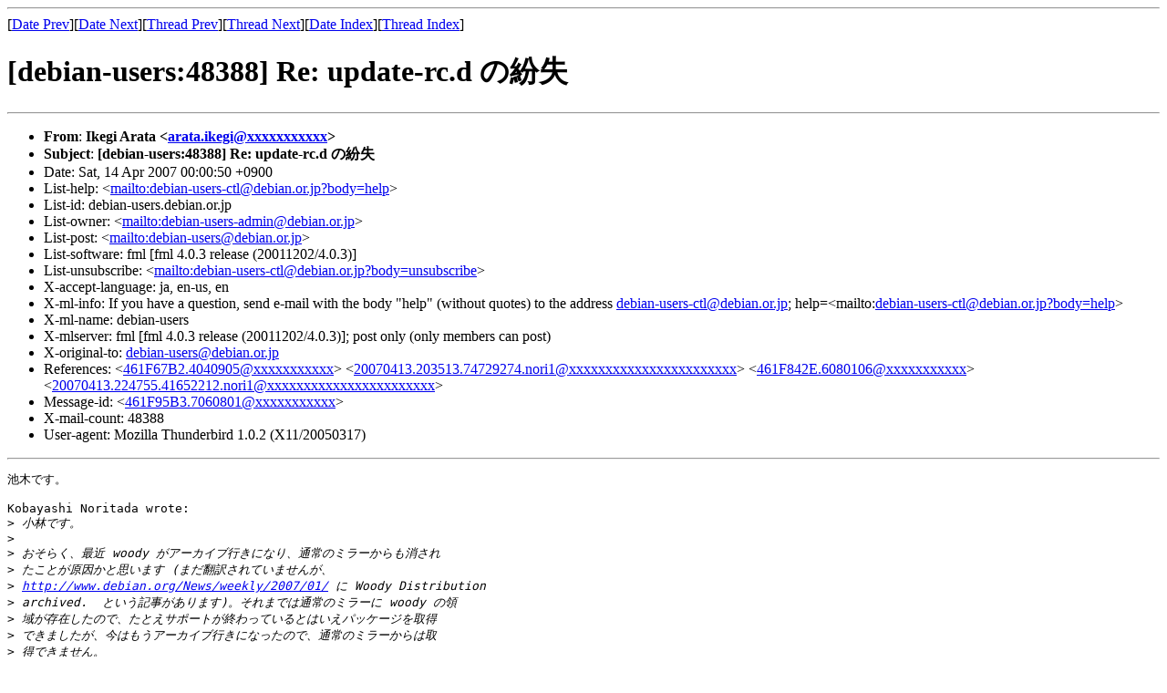

--- FILE ---
content_type: text/html
request_url: https://lists.debian.or.jp/archives/debian-users/200704/msg00137.html
body_size: 2464
content:
<!-- MHonArc v2.6.16 -->
<!--X-Subject: [debian&#45;users:48388] Re: update&#45;rc.d 	の紛失 -->
<!--X-From-R13: Wxrtv Oengn <nengn.vxrtvNavsgl.ar.wc> -->
<!--X-Date: Fri, 13 Apr 2007 23:48:19 +0900 (JST) -->
<!--X-Message-Id: 461F95B3.7060801@nifty.ne.jp -->
<!--X-Content-Type: text/plain -->
<!--X-Reference: 461F67B2.4040905@nifty.ne.jp -->
<!--X-Reference: 20070413.203513.74729274.nori1@dolphin.c.u&#45;tokyo.ac.jp -->
<!--X-Reference: 461F842E.6080106@nifty.ne.jp -->
<!--X-Reference: 20070413.224755.41652212.nori1@dolphin.c.u&#45;tokyo.ac.jp -->
<!--X-Head-End-->
<!DOCTYPE HTML PUBLIC "-//W3C//DTD HTML 4.01 Transitional//EN"
        "http://www.w3.org/TR/html4/loose.dtd">
<html>
<head>
<title>[debian-users:48388] Re: update-rc.d 	の紛失</title>
<link rev="made" href="mailto:arata.ikegi@xxxxxxxxxxx">
<meta http-equiv="Content-Type" content="text/html; charset=utf-8">
</head>
<body>
<!--X-Body-Begin-->
<!--X-User-Header-->
<!--X-User-Header-End-->
<!--X-TopPNI-->
<hr>
[<a href="msg00136.html">Date Prev</a>][<a href="msg00138.html">Date Next</a>][<a href="msg00136.html">Thread Prev</a>][<a href="msg00138.html">Thread Next</a>][<a href="index.html#00137">Date Index</a>][<a href="threads.html#00137">Thread Index</a>]
<!--X-TopPNI-End-->
<!--X-MsgBody-->
<!--X-Subject-Header-Begin-->
<h1>[debian-users:48388] Re: update-rc.d 	の紛失</h1>
<hr>
<!--X-Subject-Header-End-->
<!--X-Head-of-Message-->
<ul>
<li><strong>From</strong>: <strong>Ikegi Arata &lt;<a href="mailto:arata.ikegi@DOMAIN.HIDDEN">arata.ikegi@xxxxxxxxxxx</a>&gt;</strong></li>
<li><strong>Subject</strong>: <strong>[debian-users:48388] Re: update-rc.d 	の紛失</strong></li>
<li>Date: Sat, 14 Apr 2007 00:00:50 +0900</li>
<li>List-help: &lt;<a href="mailto:debian-users-ctl@debian.or.jp?body=help">mailto:debian-users-ctl@debian.or.jp?body=help</a>&gt;</li>
<li>List-id: debian-users.debian.or.jp</li>
<li>List-owner: &lt;<a href="mailto:debian-users-admin@debian.or.jp">mailto:debian-users-admin@debian.or.jp</a>&gt;</li>
<li>List-post: &lt;<a href="mailto:debian-users@debian.or.jp">mailto:debian-users@debian.or.jp</a>&gt;</li>
<li>List-software: fml [fml 4.0.3 release (20011202/4.0.3)]</li>
<li>List-unsubscribe: &lt;<a href="mailto:debian-users-ctl@debian.or.jp?body=unsubscribe">mailto:debian-users-ctl@debian.or.jp?body=unsubscribe</a>&gt;</li>
<li>X-accept-language: ja, en-us, en</li>
<li>X-ml-info: If you have a question, send e-mail with the body	&quot;help&quot; (without quotes) to the address <a href="mailto:debian-users-ctl@DOMAIN.HIDDEN">debian-users-ctl@debian.or.jp</a>;	help=&lt;mailto:<a href="mailto:debian-users-ctl@DOMAIN.HIDDEN">debian-users-ctl@debian.or.jp?body=help</a>&gt;</li>
<li>X-ml-name: debian-users</li>
<li>X-mlserver: fml [fml 4.0.3 release (20011202/4.0.3)]; post only (only members can post)</li>
<li>X-original-to: <a href="mailto:debian-users@DOMAIN.HIDDEN">debian-users@debian.or.jp</a></li>
<li>References: &lt;<a href="mailto:461F67B2.4040905@DOMAIN.HIDDEN">461F67B2.4040905@xxxxxxxxxxx</a>&gt;	&lt;<a href="mailto:20070413.203513.74729274.nori1@DOMAIN.HIDDEN">20070413.203513.74729274.nori1@xxxxxxxxxxxxxxxxxxxxxxx</a>&gt;	&lt;<a href="mailto:461F842E.6080106@DOMAIN.HIDDEN">461F842E.6080106@xxxxxxxxxxx</a>&gt; &lt;<a href="mailto:20070413.224755.41652212.nori1@DOMAIN.HIDDEN">20070413.224755.41652212.nori1@xxxxxxxxxxxxxxxxxxxxxxx</a>&gt;</li>
<li>Message-id: &lt;<a href="mailto:461F95B3.7060801@DOMAIN.HIDDEN">461F95B3.7060801@xxxxxxxxxxx</a>&gt;</li>
<li>X-mail-count: 48388</li>
<li>User-agent: Mozilla Thunderbird 1.0.2 (X11/20050317)</li>
</ul>
<!--X-Head-of-Message-End-->
<!--X-Head-Body-Sep-Begin-->
<hr>
<!--X-Head-Body-Sep-End-->
<!--X-Body-of-Message-->
<pre>池木です。

Kobayashi Noritada wrote:
&gt;<i> 小林です。</i>
&gt;<i> </i>
&gt;<i> おそらく、最近 woody がアーカイブ行きになり、通常のミラーからも消され</i>
&gt;<i> たことが原因かと思います (まだ翻訳されていませんが、</i>
&gt;<i> <a  rel="nofollow" href="http://www.debian.org/News/weekly/2007/01/">http://www.debian.org/News/weekly/2007/01/</a> に Woody Distribution</i>
&gt;<i> archived.  という記事があります)。それまでは通常のミラーに woody の領</i>
&gt;<i> 域が存在したので、たとえサポートが終わっているとはいえパッケージを取得</i>
&gt;<i> できましたが、今はもうアーカイブ行きになったので、通常のミラーからは取</i>
&gt;<i> 得できません。</i>

状況が理解できました。おかしいと感じた時期からしてこれだと思います。

&gt;<i> </i>
&gt;<i> ただ、あくまで「なんとかなる」だけで、セキュリティなどの観点から言うと</i>
&gt;<i> このまま放っておくのは好ましくないと思います。適当な時間を見つけて</i>

確かに問題ですよね。


&gt;<i> </i>
&gt;<i> (1) sarge のリリースノートを参照して sarge にアップグレード</i>
&gt;<i> (2) etch のリリースノートを参照して etch にアップグレード</i>
&gt;<i> </i>
&gt;<i> という手段を踏んで etch にアップグレードするか、あるいはもし重要なデー</i>
&gt;<i> タや手間暇かけた設定が含まれていないのであれば、現在の中身を (抜き出す</i>
&gt;<i> データだけ抜き出して) 完全に捨てて</i>
&gt;<i> </i>
&gt;<i> * etch をインストールして、同じようなパッケージ群を入れて新しい環境を</i>
&gt;<i>   整備</i>
&gt;<i> </i>
&gt;<i> してしまったほうがよいと思います。</i>
&gt;<i> </i>

どうするのが一番自分に都合がよいのか検討してみます。


-- 
-------------------
池木　新
arata.ikegi@xxxxxxxxxxx
</pre>
<!--X-Body-of-Message-End-->
<!--X-MsgBody-End-->
<!--X-Follow-Ups-->
<hr>
<!--X-Follow-Ups-End-->
<!--X-References-->
<ul><li><strong>References</strong>:
<ul>
<li><strong><a name="00129" href="msg00129.html">[debian-users:48380] Re: update-rc.d  	の紛失</a></strong>
<ul><li><em>From:</em> Ikegi Arata</li></ul></li>
<li><strong><a name="00131" href="msg00131.html">[debian-users:48382] Re: update-rc.d の紛失</a></strong>
<ul><li><em>From:</em> Kobayashi Noritada</li></ul></li>
<li><strong><a name="00135" href="msg00135.html">[debian-users:48386] Re: update-rc.d 	の紛失</a></strong>
<ul><li><em>From:</em> Ikegi Arata</li></ul></li>
<li><strong><a name="00136" href="msg00136.html">[debian-users:48387] Re: update-rc.d の紛失</a></strong>
<ul><li><em>From:</em> Kobayashi Noritada</li></ul></li>
</ul></li></ul>
<!--X-References-End-->
<!--X-BotPNI-->
<ul>
<li>Prev by Date:
<strong><a href="msg00136.html">[debian-users:48387] Re: update-rc.d の紛失</a></strong>
</li>
<li>Next by Date:
<strong><a href="msg00138.html">[debian-users:48389] Re: update-rc.d 	の紛失</a></strong>
</li>
<li>Previous by thread:
<strong><a href="msg00136.html">[debian-users:48387] Re: update-rc.d の紛失</a></strong>
</li>
<li>Next by thread:
<strong><a href="msg00138.html">[debian-users:48389] Re: update-rc.d 	の紛失</a></strong>
</li>
<li>Index(es):
<ul>
<li><a href="index.html#00137"><strong>Date</strong></a></li>
<li><a href="threads.html#00137"><strong>Thread</strong></a></li>
</ul>
</li>
</ul>

<!--X-BotPNI-End-->
<!--X-User-Footer-->
<!-- <a href="/search/">[Namazu Search]</a> -->
<!--X-User-Footer-End-->
</body>
</html>
